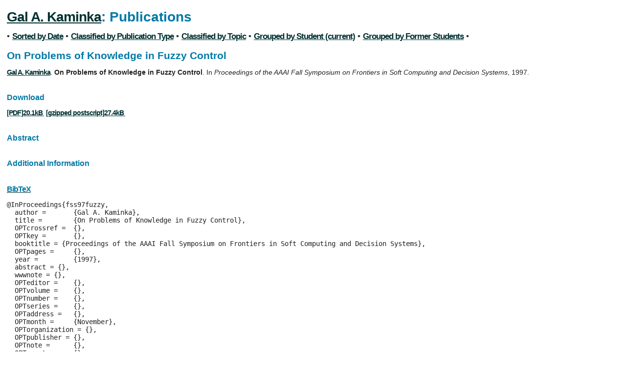

--- FILE ---
content_type: text/html; charset=UTF-8
request_url: https://u.cs.biu.ac.il/~kaminkg/publications/b2hd-fss97fuzzy.html
body_size: 2614
content:

<!DOCTYPE html
  PUBLIC "-//W3C//DTD HTML 4.01 Transitional//EN" "http://www.w3.org/TR/html4/loose.dtd">
<html lang="en" xml:lang="en">
   <head>
      <meta http-equiv="Content-Type" content="text/html; charset=iso-8859-1">
   
      <title>Gal A. Kaminka: &lt;b&gt; On Problems of Knowledge in Fuzzy Control&lt;/b&gt;</title>
      <link rel="StyleSheet" href="../pfrstyle.css" type="text/css">
      <meta http-equiv="content-type" content="text/html; charset=ISO-8859-1">
   </head>
   <body>
      <h1><a href="http://www.cs.biu.ac.il/~galk/">Gal A. Kaminka</a>: Publications
      </h1>
      <p><big>&#8226;
            <a href="sort_date.html">Sorted by Date</a> &#8226;
            <a href="class_type.html">Classified by Publication Type</a> &#8226;
            <a href="class_rescat.html">Classified by Topic</a> &#8226;
            <a href="class_author.html">Grouped by Student (current)</a> &#8226;
            <a href="class_author_2.html">Grouped by Former Students</a> &#8226;
            </big></p>
      <h2><b> On Problems of Knowledge in Fuzzy Control</b></h2>
      <p class="citation"><a href="http://www.cs.biu.ac.il/~galk/"> Gal A. Kaminka</a>. <b> On Problems of Knowledge in Fuzzy Control</b>. In <i> Proceedings
         of the AAAI Fall Symposium on Frontiers in Soft Computing and Decision Systems</i>, 1997.<br />  
      </p>
      <h3>Download</h3>
      <p><a href="papers/fss97fuzzy.pdf">[PDF]20.1kB
            </a>&nbsp;<a href="papers/fss97fuzzy.ps.gz">[gzipped postscript]27.4kB
            </a>&nbsp;
      </p>
      <h3>Abstract</h3>
      <p class="abstract"> </p>
      <h3>Additional Information</h3>
      <p></p><a href="fss97fuzzy.bib">
         <h3>BibTeX</h3></a><pre>@InProceedings{fss97fuzzy, 
  author = 	 {Gal A. Kaminka}, 
  title = 	 {On Problems of Knowledge in Fuzzy Control}, 
  OPTcrossref =  {}, 
  OPTkey = 	 {}, 
  booktitle = {Proceedings of the AAAI Fall Symposium on Frontiers in Soft Computing and Decision Systems}, 
  OPTpages = 	 {}, 
  year = 	 {1997}, 
  abstract = {}, 
  wwwnote = {}, 
  OPTeditor = 	 {}, 
  OPTvolume = 	 {}, 
  OPTnumber = 	 {}, 
  OPTseries = 	 {}, 
  OPTaddress = 	 {}, 
  OPTmonth = 	 {November}, 
  OPTorganization = {}, 
  OPTpublisher = {}, 
  OPTnote = 	 {}, 
  OPTannote = 	 {} 
} 
</pre><hr width="100%" size="2">
      <p><small>
            Generated by
            <a href="https://sourceforge.net/projects/bib2html/">bib2html.pl</a>
            (written by <a href="http://sourceforge.net/users/patstg/">Patrick Riley</a>
            ) on
            Mon Feb 03, 2025 16:33:38</small></p>
   </body>
</html>

--- FILE ---
content_type: text/css
request_url: https://u.cs.biu.ac.il/~kaminkg/pfrstyle.css
body_size: 1340
content:
BODY { font-family:verdana,arial,sans-serif; font-size: 14px; background: #ffffff; color: #202020; margin: 1em }
BODY.border { background: #b0c0d0; color: #202020;
  margin: 0em }
BODY.rborder {  background: #b0c0d0 url(./pics/bg_r.gif) ; color: #202020;
  margin: 0em }
P, LI { font-family:verdana,arial,sans-serif; font-size: 14px; color: #202020; }
P.small { font-size: 80%; }
P.citation { padding-left: 2em; text-indent: -2em }
P.abstract { font-style: italic; padding-left: 2em; padding-right: 2em }
TD { font-family:verdana,arial,sans-serif; font-size: 14px; vertical-align: top; color: #202020; }
TH { font-family:verdana,arial,sans-serif; font-size: 14px; vertical-align: top; text-align: left; color: #000000; }
H1 { color: #0079a6; margin-bottom: 8px; padding-bottom: 0em; }
H2 { color: #0079a6; margin-bottom: 0em; padding-bottom: 0em; }
H3 { color: #0079a6; margin-bottom: 0em; padding-bottom: 0em; padding-top: 2ex }

A		{ color: #003030; font-weight: bold; letter-spacing: -1px; }
A:hover		{ color: #888888; }
A:visited	{ color: #003030; }

TD.menu { background: #405060; }
A.menu { color: #ffffff; text-decoration: none; }
A.menu:hover { text-decoration: underline }
A.menu:visited { color: #ffffff; }
A.address { font-size: 80%; color: #000000; background: #ffffff }
A.detailheader { color: #0079a6; text-decoration: none }
